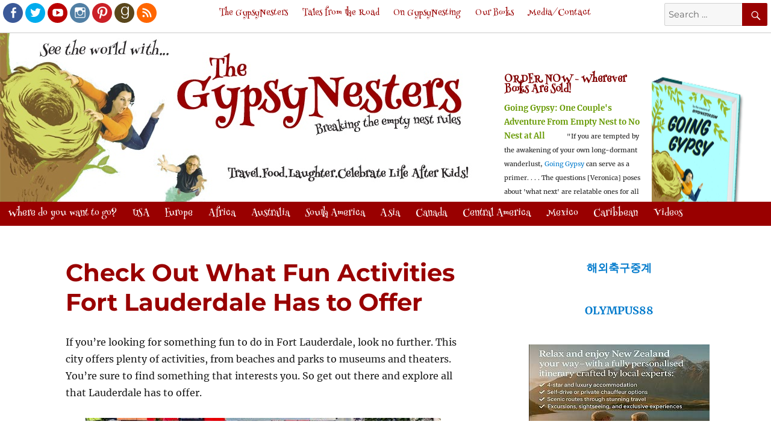

--- FILE ---
content_type: text/html; charset=utf-8
request_url: https://www.google.com/recaptcha/api2/aframe
body_size: 268
content:
<!DOCTYPE HTML><html><head><meta http-equiv="content-type" content="text/html; charset=UTF-8"></head><body><script nonce="B66gBWPFVMiRohS0tzbdkA">/** Anti-fraud and anti-abuse applications only. See google.com/recaptcha */ try{var clients={'sodar':'https://pagead2.googlesyndication.com/pagead/sodar?'};window.addEventListener("message",function(a){try{if(a.source===window.parent){var b=JSON.parse(a.data);var c=clients[b['id']];if(c){var d=document.createElement('img');d.src=c+b['params']+'&rc='+(localStorage.getItem("rc::a")?sessionStorage.getItem("rc::b"):"");window.document.body.appendChild(d);sessionStorage.setItem("rc::e",parseInt(sessionStorage.getItem("rc::e")||0)+1);localStorage.setItem("rc::h",'1768740702643');}}}catch(b){}});window.parent.postMessage("_grecaptcha_ready", "*");}catch(b){}</script></body></html>